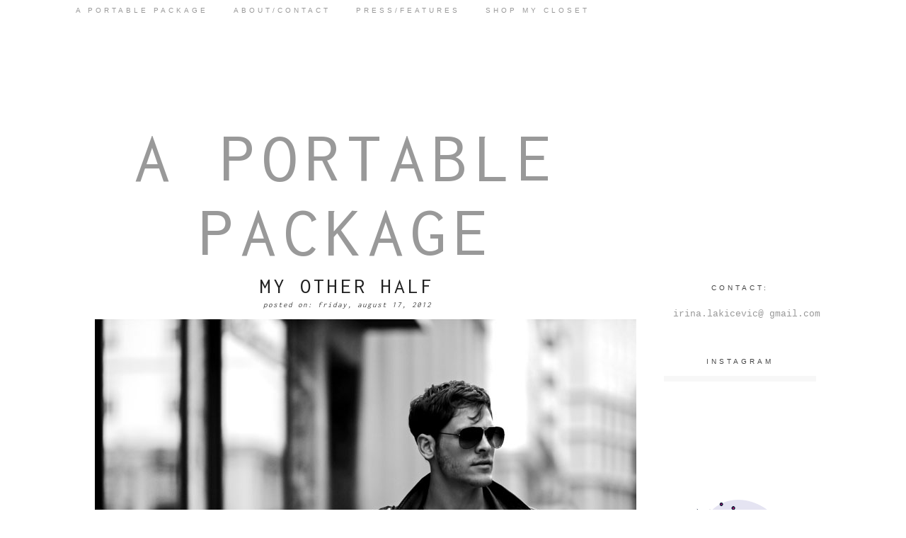

--- FILE ---
content_type: text/html; charset=UTF-8
request_url: http://aportablepackage.blogspot.com/2012/08/my-other-half.html
body_size: 15380
content:
<!DOCTYPE html>
<html dir='ltr' xmlns='http://www.w3.org/1999/xhtml' xmlns:b='http://www.google.com/2005/gml/b' xmlns:data='http://www.google.com/2005/gml/data' xmlns:expr='http://www.google.com/2005/gml/expr' xmlns:fb='https://www.facebook.com/2008/fbml'>
<head>
<link href='https://www.blogger.com/static/v1/widgets/2944754296-widget_css_bundle.css' rel='stylesheet' type='text/css'/>
<meta content='text/html; charset=UTF-8' http-equiv='Content-Type'/>
<meta content='blogger' name='generator'/>
<link href='http://aportablepackage.blogspot.com/favicon.ico' rel='icon' type='image/x-icon'/>
<link href='http://aportablepackage.blogspot.com/2012/08/my-other-half.html' rel='canonical'/>
<link rel="alternate" type="application/atom+xml" title="A PORTABLE PACKAGE - Atom" href="http://aportablepackage.blogspot.com/feeds/posts/default" />
<link rel="alternate" type="application/rss+xml" title="A PORTABLE PACKAGE - RSS" href="http://aportablepackage.blogspot.com/feeds/posts/default?alt=rss" />
<link rel="service.post" type="application/atom+xml" title="A PORTABLE PACKAGE - Atom" href="https://www.blogger.com/feeds/5295880820751307056/posts/default" />

<link rel="alternate" type="application/atom+xml" title="A PORTABLE PACKAGE - Atom" href="http://aportablepackage.blogspot.com/feeds/906940136792889618/comments/default" />
<!--Can't find substitution for tag [blog.ieCssRetrofitLinks]-->
<link href='https://blogger.googleusercontent.com/img/b/R29vZ2xl/AVvXsEhpxPKryVPjT28alT9zbwx12MNVKueZ_NDZHR0o-8AmYl0cA-VaIM9H48pPbk7QxDVQsvhcz6Yy5O8G3zTf7XyKQCDzSqvwEDkpiIv6-P3Lj7OVpNYlO9JnBbIM7wKr6meKLNSVYpdv6w8/s1600/IMG_9410.jpg' rel='image_src'/>
<meta content='http://aportablepackage.blogspot.com/2012/08/my-other-half.html' property='og:url'/>
<meta content='MY OTHER HALF' property='og:title'/>
<meta content='        Now, before I say anything regarding my post I have to say that my laptop is dead. Gone.Muerte.Mrtav.D.e.a.d.   It took me much rest...' property='og:description'/>
<meta content='https://blogger.googleusercontent.com/img/b/R29vZ2xl/AVvXsEhpxPKryVPjT28alT9zbwx12MNVKueZ_NDZHR0o-8AmYl0cA-VaIM9H48pPbk7QxDVQsvhcz6Yy5O8G3zTf7XyKQCDzSqvwEDkpiIv6-P3Lj7OVpNYlO9JnBbIM7wKr6meKLNSVYpdv6w8/w1200-h630-p-k-no-nu/IMG_9410.jpg' property='og:image'/>
<title>A PORTABLE PACKAGE: MY OTHER HALF</title>
<style type='text/css'>@font-face{font-family:'Inconsolata';font-style:normal;font-weight:400;font-stretch:100%;font-display:swap;src:url(//fonts.gstatic.com/s/inconsolata/v37/QldgNThLqRwH-OJ1UHjlKENVzkWGVkL3GZQmAwLYxYWI2qfdm7Lpp4U8WRL2l3WdycuJDETf.woff2)format('woff2');unicode-range:U+0102-0103,U+0110-0111,U+0128-0129,U+0168-0169,U+01A0-01A1,U+01AF-01B0,U+0300-0301,U+0303-0304,U+0308-0309,U+0323,U+0329,U+1EA0-1EF9,U+20AB;}@font-face{font-family:'Inconsolata';font-style:normal;font-weight:400;font-stretch:100%;font-display:swap;src:url(//fonts.gstatic.com/s/inconsolata/v37/QldgNThLqRwH-OJ1UHjlKENVzkWGVkL3GZQmAwLYxYWI2qfdm7Lpp4U8WRP2l3WdycuJDETf.woff2)format('woff2');unicode-range:U+0100-02BA,U+02BD-02C5,U+02C7-02CC,U+02CE-02D7,U+02DD-02FF,U+0304,U+0308,U+0329,U+1D00-1DBF,U+1E00-1E9F,U+1EF2-1EFF,U+2020,U+20A0-20AB,U+20AD-20C0,U+2113,U+2C60-2C7F,U+A720-A7FF;}@font-face{font-family:'Inconsolata';font-style:normal;font-weight:400;font-stretch:100%;font-display:swap;src:url(//fonts.gstatic.com/s/inconsolata/v37/QldgNThLqRwH-OJ1UHjlKENVzkWGVkL3GZQmAwLYxYWI2qfdm7Lpp4U8WR32l3WdycuJDA.woff2)format('woff2');unicode-range:U+0000-00FF,U+0131,U+0152-0153,U+02BB-02BC,U+02C6,U+02DA,U+02DC,U+0304,U+0308,U+0329,U+2000-206F,U+20AC,U+2122,U+2191,U+2193,U+2212,U+2215,U+FEFF,U+FFFD;}</style>
<style id='page-skin-1' type='text/css'><!--
/*
-----------------------------------------------
Blogger Template Style
Designer: Ana Degenaar
URL:      www.blogmilkshop.com
----------------------------------------------- */
#Navbar1 {
margin: 0;
padding: 0;
visibility: hide;
display: none ;
}
/* Variable definitions
====================
<Variable name="textcolor" description="Text Color"
type="color" default="#333">
<Variable name="quotecolor" description="Quote Color"
type="color" default="#333">
<Variable name="bordercolor" description="Border Color"
type="color" default="#333">
<Variable name="linkcolor" description="Link Color"
type="color" default="#58a">
<Variable name="visitedlinkcolor" description="Visited Link Color"
type="color" default="#58a">
<Variable name="blogtitlecolor" description="Blog Title Color"
type="color" default="#666">
<Variable name="posttitlecolor" description="Post Title Color"
type="color" default="#c60">
<Variable name="datetitlecolor" description="Date Title Color"
type="color" default="#c60">
<Variable name="sidebartitlecolor" description="Sidebar Title Color"
type="color" default="#999">
<Variable name="sidebartextcolor" description="Sidebar Text Color"
type="color" default="#666">
<Variable name="postfootercolor" description="Footer Text Color"
type="color" default="#666">
<Variable name="bodyfont" description="Text Font"
type="font" default="normal normal 90% 'Lucida Sans Unicode', 'Lucida Grande', Tahoma, sans-serif;">
<Variable name="quotefont" description="Quote Font"
type="font" default="normal normal 90% 'Lucida Sans Unicode', 'Lucida Grande', Tahoma, sans-serif;">
<Variable name="blogtitlefont" description="Blog Title Font"
type="font"
default="normal normal 78% 'Trebuchet MS',Trebuchet,Arial,Verdana,Sans-serif">
<Variable name="datetitlefont" description="Date Title Font"
type="font"
default="normal normal 200% Georgia, Serif">
<Variable name="posttitlefont" description="Post Title Font"
type="font"
default="normal normal 200% Georgia, Serif">
<Variable name="sidebartitlefont" description="Sidebar Title Font"
type="font"
default="normal normal 200% Georgia, Serif">
<Variable name="postfooterfont" description="Post Footer Font"
type="font"
default="normal normal 78% 'Trebuchet MS', Trebuchet, Arial, Verdana, Sans-serif">
<Variable name="startSide" description="Start side in blog language"
type="automatic" default="left">
<Variable name="endSide" description="End side in blog language"
type="automatic" default="right">
<Variable name="linkbarTextColor" description="Linkbar Text Color"
type="color" default="#ffffff">
<Variable name="linkbarborderColor" description="Linkbar Border Color"
type="color" default="#ffffff">
<Variable name="linkbarHoverTextColor" description="Linkbar Hover Text Color"
type="color" default="#9D1961">
<Variable name="linkbarTextFont" description="Linkbar Text Font"
type="font"
default="normal normal 77% Verdana, sans-serif"
>
*/
/* Use this with templates/template-bwocol.html */
body {
background: #fff;
color:#000000;
margin:0;
font: normal normal 13px 'Courier New', Courier, FreeMono, monospace;
text-align: center;
}
a:link {
color: #999999;
text-decoration:none;
}
a:visited {
color: #aeaea9;
}
.rsidebar a:link {
color: #999999;
text-decoration:none;
}
.rsidebar a:visited {
color: #aeaea9;
text-decoration:none;
}
a:hover {
color:#ccc;
}
a img {
border-width:0;
}
/* Header
-----------------------------------------------(c) theme by blogmilk
*/
#header-wrapper {
width: 100%;
height: 250px;
text-transform: uppercase;
font: normal normal 100px Inconsolata;
color: #313131;
text-align: center;
}
#header-inner {
background-position: center;
margin-left: auto;
margin-right: auto;
}
#header h1 {
color: #313131;
font: normal normal 100px Inconsolata;
text-decoration:none;
text-transform: uppercase;
margin-top: 0px;
letter-spacing: 10px;
padding-top: 40px;
}
#header a:hover {
color:#666666;
}
#header .description {
margin:0 5px 5px;
padding:0 20px 15px;
max-width:995px;
text-transform:uppercase;
letter-spacing:.2em;
line-height: 1.0em;
font-size: 0px;
}
#header a img {
margin: 0px 0px 0px 0px;
padding: 0px 0px 0px 0px;
border: 0;
}
/* -----   LINKBAR   -----(c) theme by blogmilk*/
#linkbar-wrapper {
margin: 0px 0px 0px 0px;
padding: 5px 0px 0px 0px;
width: 1090px;
position: fixed;
border-bottom: solid 4px #ffffff;
background: #ffffff;
}
#linkbar .widget {
margin: 0px 0px 0px 0px;
padding: 0px 0px 0px 0px;
text-align: left;
height: 25px;
}
#linkbar ul {
margin: 0px 0px 0px 0px;
padding: 0px 0px 0px 0px;
list-style-type:none;
}
#linkbar li {
display: inline;
margin: 0px 0px 0px 0px;
padding: 0px 0px 0px 0px;
font: normal normal 10px Arial, Tahoma, Helvetica, FreeSans, sans-serif;
color: #999999;
}
#linkbar h2 {
margin: 0px 0px 0px 0px;
padding: 0px 0px 0px 0px;
display: none;
visibility: hidden;
font: normal normal 10px Arial, Tahoma, Helvetica, FreeSans, sans-serif;
color: #999999;
}
#linkbar a {
clear: both;
margin: 0px 0px 0px 0px;
padding: 6px 20px 6px 12px;
width:100%;
text-decoration:none;
font: normal normal 10px Arial, Tahoma, Helvetica, FreeSans, sans-serif;
color: #999999;
text-transform: uppercase;
letter-spacing: 4px;
border-right: 1px dotted #ffffff;
}
#linkbar a:hover {
color: #ffffff;
background: $linkbarHoverBgColor;
}
/* Outer-Wrapper
-----------------------------------------------(c) theme by blogmilk */
#outer-wrapper {
width: 1090px;
margin:0 auto;
text-align:left;
font: normal normal 13px 'Courier New', Courier, FreeMono, monospace;
font-weight: normal;
line-height:20px;
color: #000000;
border-left: 1px solid #ffffff;
border-right: 1px solid #ffffff;
}
#main-wrapper {
margin-bottom: -18px;
width: 750px;
float: left;
padding-left: 20px;
padding-right: 34px;
margin-top: 30px;
border-right: 1px solid #ffffff;
background: #fff;
text-align: justify;
word-wrap: break-word; /* fix for long text breaking sidebar float in IE */
overflow: hidden;     /* fix for long non-text content breaking IE sidebar float */
}
#sidebar-wrapper {
text-transform: lowercase;
color: #999999;
width: 285px;
margin-top: 30px;
padding-bottom: 10px;
float: right;
text-align: center;
word-wrap: break-word; /* fix for long text breaking sidebar float in IE */
overflow: hidden;      /* fix for long non-text content breaking IE sidebar float */
}
/* Headings
-----------------------------------------------(c) theme by blogmilk */
h2 {
margin:1em 0 .75em;
font: normal normal 10px Arial, Tahoma, Helvetica, FreeSans, sans-serif;
line-height: 1.4em;
letter-spacing: 0.1em;
text-transform: uppercase;
color: #444444;
text-align: center;
letter-spacing: 4px;
padding-bottom: 5px;
}
/* Posts
-----------------------------------------------(c) theme by blogmilk
*/
h2.date-header {
color: #444444;
font: italic normal 11px Inconsolata;
font-weight: normal;
letter-spacing: 2px;
text-transform: lowercase;
text-align: center;
margin-top: -15px;
margin-bottom: 10px;
}
.post {
margin: 0em 0 1.5em;
padding: 0px 5px 5px 6px;
}
.post h3 {
margin:.25em 0 0;
font-weight: normal;
letter-spacing: 4px;
line-height:1.4em;
font: normal normal 30px Inconsolata;
color: #212121;
text-transform: uppercase;
margin-bottom: 20px;
text-align: center;
}
.post h3 a, .post h3 a:visited, .post h3 strong {
display:block;
text-decoration:none;
color: #212121;
font-weight: normal;
font: normal normal 30px Inconsolata;
text-transform: uppercase;
text-align: center;
}
.post h3 strong, .post h3 a:hover {
color:#eee;
}
.post-body {
margin:0 0 .75em;
line-height:1.6em;
color:#000000;
width: 750px;
text-align: center;
}
.post-footer {
font: normal normal 9px Arial, Tahoma, Helvetica, FreeSans, sans-serif;
text-transform: uppercase;
line-height:1.6em;
margin-bottom: 30px;
margin-top: 40px;
letter-spacing: 4px;
height: 40px;
display: block;
padding-top: 6px;
text-align: right;
color: #000000;
border-top: 1px solid #ffffff;
border-bottom: 1px solid #ffffff;
width: 750px;
}
.post-labels {
color: #000000;
text-align: left;
float: left;
}
.addthis_button {
float: right;
font: normal normal 9px Arial, Tahoma, Helvetica, FreeSans, sans-serif;
letter-spacing: 4px;
margin-top: -7px;
color: #fff;
}
.addthis_button a {
color: #ffffff;
}
.post-footer a {
color: #000000;
}
.comment-link {
text-align: left;
float: left;
padding-bottom: 5px;
}
.post-footer-line-1 {
font: normal normal 9px Arial, Tahoma, Helvetica, FreeSans, sans-serif;
}
.post img {
margin-bottom:6px;
}
.tr-caption-container img {
border: none;
padding: 0;
}
.post-body blockquote {
line-height: 1.8em;
margin-left: 5px;
margin-bottom: 20px;
padding-bottom: 10px;
color: #aeaea9;
font: normal normal 11px Georgia, Utopia, 'Palatino Linotype', Palatino, serif;
border-left: 1px dotted #aeaea9;
padding-left: 5px;
}
.post-body blockquote p {
line-height: 1.6em;
}
/* Comments
-----------------------------------------------(c) theme by blogmilk */
#comments h4 {
font-weight: normal;
line-height: 1.4em;
text-transform:lowercase;
color: #999999;
}
#comments-block {
margin:1em 0 1.5em;
line-height:1.6em;
font-transform: lowercase;
}
#comments-block .comment-author {
margin:.5em 0;
font-transform: lowercase;
}
#comments-block .comment-body {
margin:.25em 0 0;
font-transform: lowercase;
}
#comments-block .comment-footer {
margin:-.25em 0 2em;
line-height: 1.4em;
text-transform:uppercase;
letter-spacing:.1em;
font-size: 10px;
border-bottom: 1px #ccc dotted;
}
#comments-block .comment-body p {
margin:0 0 .75em;
}
.deleted-comment {
font-style:italic;
color:gray;
}
#blog-pager-newer-link {
float: right;
font: normal normal 9px Arial, Tahoma, Helvetica, FreeSans, sans-serif;
letter-spacing: 4px;
margin-left: 0px;
}
#blog-pager-older-link {
float: right;
font: normal normal 9px Arial, Tahoma, Helvetica, FreeSans, sans-serif;
letter-spacing: 4px;
color: #333333;
margin-right: 0px;
}
#blog-pager {
text-align: center;
padding-top: 30px;
color: #333333;
}
#blog-pager a {
text-align: center;
padding-top: 30px;
color: #333333;
}
.feed-links {
clear: both;
line-height: 2.5em;
}
/* Sidebar Content
-----------------------------------------------(c) theme by blogmilk */
.sidebar {
line-height:1.6em;
}
.rsidebar ul li {
list-style: none;
margin-left: -20px;
line-height:1.8em;
text-align: center;
}
.rsidebar .widget {
margin: 0px 0px 0px 0px;
padding-left: 5px;
padding-top: 10px;
padding-bottom: 15px;
border-bottom: 1px solid #ffffff;
width: 280px;
}
.main .widget {
margin:0 0 1.5em;
padding:0 0 1.5em;
}
.main .Blog {
border-bottom-width: 0;
}
/* Profile
-----------------------------------------------(c) theme by blogmilk */
.profile-img {
display: block;
float: center;
margin-left: 75px;
margin-right: 40px;
height: 120px;
width: 120px;
-webkit-border-radius: 50em;
-moz-border-radius: 50em;
border-radius: 50em;
}
.profile-data {
margin:0;
text-transform:uppercase;
letter-spacing:.1em;
font: normal normal 78% 'Trebuchet MS', Trebuchet, Arial, Verdana, Sans-serif;
color: #999999;
font-weight: bold;
line-height: 1.6em;
align: center;
}
.profile-datablock {
margin:.5em 0 .5em;
text-align: center;
}
.profile-textblock {
margin: 0.5em 0;
line-height: 1.6em;
}
.profile-link {
font: normal normal 78% 'Trebuchet MS', Trebuchet, Arial, Verdana, Sans-serif;
text-transform: uppercase;
letter-spacing: .1em;
text-align: center;
}
.profile-name-link {
background-image:none !important;
padding-left:0px;
}
#credits {
padding: 0px 0px 0px 0px;
width: 100%;
text-align: center;
display: block;
height: 30px;
float: left;
text-transform: uppercase;
letter-spacing: 2px;
font: normal 8px Arial, Helvetica,sans-serif;
}

--></style>
<link href='https://www.blogger.com/dyn-css/authorization.css?targetBlogID=5295880820751307056&amp;zx=f68f4203-e455-439f-ae11-7def72f05754' media='none' onload='if(media!=&#39;all&#39;)media=&#39;all&#39;' rel='stylesheet'/><noscript><link href='https://www.blogger.com/dyn-css/authorization.css?targetBlogID=5295880820751307056&amp;zx=f68f4203-e455-439f-ae11-7def72f05754' rel='stylesheet'/></noscript>
<meta name='google-adsense-platform-account' content='ca-host-pub-1556223355139109'/>
<meta name='google-adsense-platform-domain' content='blogspot.com'/>

<!-- data-ad-client=ca-pub-2276112724785876 -->

</head>
<body>
<div id='outer-wrapper'><div id='wrap2'>
<div id='linkbar-wrapper'>
<div class='linkbar section' id='linkbar'><div class='widget PageList' data-version='1' id='PageList1'>
<h2>Pages</h2>
<div class='widget-content'>
<ul>
<li>
<a href='http://aportablepackage.blogspot.com/'>A PORTABLE PACKAGE</a>
</li>
<li>
<a href='http://aportablepackage.blogspot.com/p/about.html'>ABOUT/CONTACT</a>
</li>
<li>
<a href='http://aportablepackage.blogspot.com/p/pressfeatures.html'>PRESS/FEATURES</a>
</li>
<li>
<a href='http://aportablepackage.blogspot.com/p/shop-my-closet_10.html'>SHOP MY CLOSET</a>
</li>
</ul>
<div class='clear'></div>
</div>
</div>
</div>
</div>
<div id='content-wrapper'>
<div id='crosscol-wrapper' style='text-align:center'>
<div class='crosscol section' id='crosscol'><div class='widget Text' data-version='1' id='Text4'>
<div class='widget-content'>
<span style="color:#ffffff;">[base64]</span>
</div>
<div class='clear'></div>
</div></div>
</div>
<div id='sidebar-wrapper'>
<div class='rsidebar section' id='rsidebar'><div class='widget Text' data-version='1' id='Text5'>
<div class='widget-content'>
<span style="color:#ffffff;">a</span><br/>
</div>
<div class='clear'></div>
</div><div class='widget Text' data-version='1' id='Text3'>
<div class='widget-content'>
<span style="color:#ffffff;">a</span><br/>
</div>
<div class='clear'></div>
</div><div class='widget Text' data-version='1' id='Text2'>
<div class='widget-content'>
<span style="color:#ffffff;">a</span><br/>
</div>
<div class='clear'></div>
</div><div class='widget Text' data-version='1' id='Text1'>
<div class='widget-content'>
<span style="color:#ffffff;">a<br/></span><br/>
</div>
<div class='clear'></div>
</div><div class='widget HTML' data-version='1' id='HTML2'>
<div class='widget-content'>
<span style="color:#ffffff;">a</span>
</div>
<div class='clear'></div>
</div><div class='widget LinkList' data-version='1' id='LinkList3'>
<h2>CONTACT:</h2>
<div class='widget-content'>
<ul>
<li><a href='http://irina.lakicevic@gmail.com/'>IRINA.LAKICEVIC@ GMAIL.COM</a></li>
</ul>
<div class='clear'></div>
</div>
</div><div class='widget HTML' data-version='1' id='HTML7'>
<h2 class='title'>INSTAGRAM</h2>
<div class='widget-content'>
<!-- www.intagme.com -->
<iframe src="http://www.intagme.com/in/?u=cG9ydGFibGVwYWNrYWdlfHNsfDIwMHwyfDN8fHllc3w1fHVuZGVmaW5lZA==" allowtransparency="true" frameborder="0" scrolling="no" style="border:none; overflow:hidden; width:215px; height: 215px" ></iframe>
</div>
<div class='clear'></div>
</div><div class='widget HTML' data-version='1' id='HTML3'>
<div class='widget-content'>
<a title="Follow A PORTABLE PACKAGE on Bloglovin" href="http://www.bloglovin.com/en/blog/2774489"><img alt="Follow on Bloglovin" src="http://www.bloglovin.com/widget/bilder/en/widget.gif?id=2774489" border="0" /></a>
</div>
<div class='clear'></div>
</div><div class='widget BlogArchive' data-version='1' id='BlogArchive1'>
<h2>Archive</h2>
<div class='widget-content'>
<div id='ArchiveList'>
<div id='BlogArchive1_ArchiveList'>
<ul class='flat'>
<li class='archivedate'>
<a href='http://aportablepackage.blogspot.com/2014/03/'>March</a> (8)
      </li>
<li class='archivedate'>
<a href='http://aportablepackage.blogspot.com/2014/02/'>February</a> (22)
      </li>
<li class='archivedate'>
<a href='http://aportablepackage.blogspot.com/2014/01/'>January</a> (26)
      </li>
<li class='archivedate'>
<a href='http://aportablepackage.blogspot.com/2013/12/'>December</a> (23)
      </li>
<li class='archivedate'>
<a href='http://aportablepackage.blogspot.com/2013/11/'>November</a> (26)
      </li>
<li class='archivedate'>
<a href='http://aportablepackage.blogspot.com/2013/10/'>October</a> (23)
      </li>
<li class='archivedate'>
<a href='http://aportablepackage.blogspot.com/2013/09/'>September</a> (26)
      </li>
<li class='archivedate'>
<a href='http://aportablepackage.blogspot.com/2013/08/'>August</a> (26)
      </li>
<li class='archivedate'>
<a href='http://aportablepackage.blogspot.com/2013/07/'>July</a> (26)
      </li>
<li class='archivedate'>
<a href='http://aportablepackage.blogspot.com/2013/06/'>June</a> (33)
      </li>
<li class='archivedate'>
<a href='http://aportablepackage.blogspot.com/2013/05/'>May</a> (35)
      </li>
<li class='archivedate'>
<a href='http://aportablepackage.blogspot.com/2013/04/'>April</a> (33)
      </li>
<li class='archivedate'>
<a href='http://aportablepackage.blogspot.com/2013/03/'>March</a> (34)
      </li>
<li class='archivedate'>
<a href='http://aportablepackage.blogspot.com/2013/02/'>February</a> (28)
      </li>
<li class='archivedate'>
<a href='http://aportablepackage.blogspot.com/2013/01/'>January</a> (33)
      </li>
<li class='archivedate'>
<a href='http://aportablepackage.blogspot.com/2012/12/'>December</a> (31)
      </li>
<li class='archivedate'>
<a href='http://aportablepackage.blogspot.com/2012/11/'>November</a> (33)
      </li>
<li class='archivedate'>
<a href='http://aportablepackage.blogspot.com/2012/10/'>October</a> (35)
      </li>
<li class='archivedate'>
<a href='http://aportablepackage.blogspot.com/2012/09/'>September</a> (42)
      </li>
<li class='archivedate'>
<a href='http://aportablepackage.blogspot.com/2012/08/'>August</a> (41)
      </li>
<li class='archivedate'>
<a href='http://aportablepackage.blogspot.com/2012/07/'>July</a> (24)
      </li>
<li class='archivedate'>
<a href='http://aportablepackage.blogspot.com/2012/06/'>June</a> (7)
      </li>
<li class='archivedate'>
<a href='http://aportablepackage.blogspot.com/2012/05/'>May</a> (6)
      </li>
<li class='archivedate'>
<a href='http://aportablepackage.blogspot.com/2012/04/'>April</a> (3)
      </li>
<li class='archivedate'>
<a href='http://aportablepackage.blogspot.com/2012/03/'>March</a> (1)
      </li>
</ul>
</div>
</div>
<div class='clear'></div>
</div>
</div><div class='widget Navbar' data-version='1' id='Navbar1'><script type="text/javascript">
    function setAttributeOnload(object, attribute, val) {
      if(window.addEventListener) {
        window.addEventListener('load',
          function(){ object[attribute] = val; }, false);
      } else {
        window.attachEvent('onload', function(){ object[attribute] = val; });
      }
    }
  </script>
<div id="navbar-iframe-container"></div>
<script type="text/javascript" src="https://apis.google.com/js/platform.js"></script>
<script type="text/javascript">
      gapi.load("gapi.iframes:gapi.iframes.style.bubble", function() {
        if (gapi.iframes && gapi.iframes.getContext) {
          gapi.iframes.getContext().openChild({
              url: 'https://www.blogger.com/navbar/5295880820751307056?po\x3d906940136792889618\x26origin\x3dhttp://aportablepackage.blogspot.com',
              where: document.getElementById("navbar-iframe-container"),
              id: "navbar-iframe"
          });
        }
      });
    </script><script type="text/javascript">
(function() {
var script = document.createElement('script');
script.type = 'text/javascript';
script.src = '//pagead2.googlesyndication.com/pagead/js/google_top_exp.js';
var head = document.getElementsByTagName('head')[0];
if (head) {
head.appendChild(script);
}})();
</script>
</div><div class='widget HTML' data-version='1' id='HTML1'>
<div class='widget-content'>
<a href="http://click.linksynergy.com/fs-bin/click?id=lTT/B527Uy4&offerid=230863.22&subid=0&type=4"><img border="0" alt="Alexander Wang" src="http://ad.linksynergy.com/fs-bin/show?id=lTT/B527Uy4&amp;bids=230863.22&amp;subid=0&amp;type=4&amp;gridnum=13" /></a>
</div>
<div class='clear'></div>
</div><div class='widget HTML' data-version='1' id='HTML10'>
<div class='widget-content'>
<a href="http://click.linksynergy.com/fs-bin/click?id=lTT/B527Uy4&offerid=263258.106&subid=0&type=4"><img border="0" alt="modaoperandi.com" src="http://ad.linksynergy.com/fs-bin/show?id=lTT/B527Uy4&amp;bids=263258.106&amp;subid=0&amp;type=4&amp;gridnum=13" /></a>
</div>
<div class='clear'></div>
</div><div class='widget HTML' data-version='1' id='HTML11'>
<div class='widget-content'>
<a target='new' href="http://click.linksynergy.com/fs-bin/click?id=lTT/B527Uy4&offerid=251843.26&type=4&subid=0"><img alt="womenswear &amp; menswear designers including 3.1 Philip Lim, Marc by Marc Jacobs, Carven and Burberry Brit" border="0" src="http://cdn11.my-wardrobe.com/images/affiliate/zanox/us/ww/300x250.jpg" /></a><img border="0" width="1" height="1" src="http://ad.linksynergy.com/fs-bin/show?id=lTT/B527Uy4&amp;bids=251843.26&amp;type=4&amp;subid=0" />
</div>
<div class='clear'></div>
</div><div class='widget AdSense' data-version='1' id='AdSense1'>
<div class='widget-content'>
<script type="text/javascript"><!--
google_ad_client="pub-2276112724785876";
google_ad_host="pub-1556223355139109";
google_ad_width=200;
google_ad_height=200;
google_ad_format="200x200_as";
google_ad_type="text_image";
google_ad_host_channel="0001+S0006+L0001";
google_color_border="FFFFFF";
google_color_bg="FFFFFF";
google_color_link="000000";
google_color_url="2288BB";
google_color_text="000000";
//--></script>
<script type="text/javascript"
  src="http://pagead2.googlesyndication.com/pagead/show_ads.js">
</script>
<div class='clear'></div>
</div>
</div><div class='widget Attribution' data-version='1' id='Attribution1'>
<div class='widget-content' style='text-align: center;'>
Copyright by Irina Lakicevic 2012. Powered by <a href='https://www.blogger.com' target='_blank'>Blogger</a>.
</div>
<div class='clear'></div>
</div></div>
</div>
<div id='main-wrapper'>
<div id='header-wrapper'>
<div class='header section' id='header'><div class='widget Header' data-version='1' id='Header1'>
<div id='header-inner'>
<div class='titlewrapper'>
<h1 class='title'>
<a href='http://aportablepackage.blogspot.com/'>
A PORTABLE PACKAGE
</a>
</h1>
</div>
<div class='descriptionwrapper'>
<p class='description'><span>
</span></p>
</div>
</div>
</div></div>
</div>
<div style='clear: both;'></div>
<div class='main section' id='main'><div class='widget Blog' data-version='1' id='Blog1'>
<div class='blog-posts hfeed'>
<!--Can't find substitution for tag [defaultAdStart]-->

        <div class="date-outer">
      

        <div class="date-posts">
      
<div class='post-outer'>
<div class='post hentry'>
<a name='906940136792889618'></a>
<h3 class='post-title entry-title'>
<a href='http://aportablepackage.blogspot.com/2012/08/my-other-half.html'>MY OTHER HALF</a>
</h3>
<script>var ultimaFecha = 'Friday, August 17, 2012';</script>
<h2 class='date-header'>posted on: Friday, August 17, 2012</h2>
<div class='post-header-line-1'></div>
<div class='post-body entry-content'>
<div class="separator" style="clear: both; text-align: center;">
<a href="https://blogger.googleusercontent.com/img/b/R29vZ2xl/AVvXsEhpxPKryVPjT28alT9zbwx12MNVKueZ_NDZHR0o-8AmYl0cA-VaIM9H48pPbk7QxDVQsvhcz6Yy5O8G3zTf7XyKQCDzSqvwEDkpiIv6-P3Lj7OVpNYlO9JnBbIM7wKr6meKLNSVYpdv6w8/s1600/IMG_9410.jpg" imageanchor="1" style="margin-left: 1em; margin-right: 1em;"><img border="0" src="https://blogger.googleusercontent.com/img/b/R29vZ2xl/AVvXsEhpxPKryVPjT28alT9zbwx12MNVKueZ_NDZHR0o-8AmYl0cA-VaIM9H48pPbk7QxDVQsvhcz6Yy5O8G3zTf7XyKQCDzSqvwEDkpiIv6-P3Lj7OVpNYlO9JnBbIM7wKr6meKLNSVYpdv6w8/s1600/IMG_9410.jpg" /></a></div>
<br />
<div class="separator" style="clear: both; text-align: center;">
</div>
<div class="separator" style="clear: both; text-align: center;">
<br /></div>
<div class="separator" style="clear: both; text-align: center;">
Now, before I say anything regarding my post I have to say that my laptop is dead. Gone.Muerte.Mrtav.D.e.a.d.</div>
<div class="separator" style="clear: both; text-align: center;">
It took me much restrain not to throw it from balcony from our 7 stores high buiding.&nbsp;</div>
<div class="separator" style="clear: both; text-align: center;">
Luckily, my brother borrowed me his for a couple of dayes and I was smart enough to save some postes uphead.(BIG thanks bro, I seriously owe you one!!)</div>
<div class="separator" style="clear: both; text-align: center;">
Wich brings me back to the photos. To say that I have a soft spot for guys in motorcycle jackets &nbsp;is a serious understatment. </div>
<div style="text-align: center;">
And I have to say that I love how it looks on my darling, unusally paired with loafers and beige (out of all colors in the world-beige).Actually when I come to think about it I thinks that a good leather jacket is a must in every guys closet - motorcycle or not, as it always adds a flattering component to the body (and the image). </div>
<div style="text-align: center;">
The trick is finding the right cut.</div>
<div class="separator" style="clear: both; text-align: center;">
<br /></div>
<div class="separator" style="clear: both; text-align: center;">
Love,</div>
<div class="separator" style="clear: both; text-align: center;">
Irina</div>
<div class="separator" style="clear: both; text-align: center;">
<br /></div>
<div class="separator" style="clear: both; text-align: center;">
Ch is wearing tee and jacket by Vailant, Ralph Lauren pants and Armani sunnies.</div>
<div class="separator" style="clear: both; text-align: center;">
<br /></div>
<br />
<div style='clear: both;'></div>
</div>
<div class='post-footer'>
<div class='post-footer-line post-footer-line-1'>
<span class='post-icons'>
<span class='item-control blog-admin pid-1225179384'>
<a href='https://www.blogger.com/post-edit.g?blogID=5295880820751307056&postID=906940136792889618&from=pencil' title='Edit Post'>
<img alt='' class='icon-action' height='18' src='https://resources.blogblog.com/img/icon18_edit_allbkg.gif' width='18'/>
</a>
</span>
</span>
</div>
<div class='post-footer-line post-footer-line-2'>
<span class='post-comment-link2'>
</span>
<div style='clear: both;'></div>
<span class='post-labels'>
</span>
</div>
<div class='post-footer-line post-footer-line-3'></div>
<div class='addthis_toolbox addthis_default_style '>
<a class='addthis_button' href='http://www.addthis.com/bookmark.php'>
<p>share this post</p></a>
</div>
<script src='http://s7.addthis.com/js/250/addthis_widget.js#pubid=ra-4f5e34fc6406810b' type='text/javascript'></script>
<div style='clear: both;'></div>
</div>
</div>
<style>
.comments {
  clear: both;
  margin-top: 10px;
  margin-bottom: 0px;
  line-height: 1.6em;
}
.comments .comments-content {
  font-size: 12px;
  margin-bottom: 16px;
}
.comments .comment .comment-actions a {
  padding-top: 5px;
  padding-right: 5px;
}
.comments .comment .comment-actions a:hover {
  text-decoration: underline;
}
.comments .comments-content .comment-thread ol {
  list-style-type: none;
  padding: 0;
  text-align: left;
}
.comments .comments-content .inline-thread {
  padding: 0.5em 1em;
}
.comments .comments-content .comment-thread {
  margin: 8px 0px;
}
.comments .comments-content .comment-thread:empty {
  display: none;
}
.comments .comments-content .comment-replies {
  margin-top: 1em;
  margin-left: 36px;
}
.comments .comments-content .comment {
  margin-bottom:16px;
  padding-bottom:8px;
}
.comments .comments-content .comment:first-child {
  padding-top:16px;
}
.comments .comments-content .comment:last-child {
  border-bottom:0;
  padding-bottom:0;
}
.comments .comments-content .comment-body {
  position:relative;
}
.comments .comments-content .user {
  font-style:normal;
  font-weight:bold;
}
.comments .comments-content .icon.blog-author {
  width: 18px;
  height: 18px;
  display: inline-block;
  margin: 0 0 -4px 6px;
}
.comments .comments-content .datetime {
  margin-left:6px;
}
.comments .comments-content .comment-header,
.comments .comments-content .comment-content {
  margin:0 0 8px;
}
.comments .comments-content .comment-content {
  text-align:justify;
}
.comments .comments-content .owner-actions {
  position:absolute;
  right:0;
  top:0;
}
.comments .comments-replybox {
  border: none;
  height: 250px;
  width: 100%;
}
.comments .comment-replybox-single {
  margin-top: 5px;
  margin-left: 48px;
}
.comments .comment-replybox-thread {
  margin-top: 5px;
}
.comments .comments-content .loadmore a {
  display: block;
  padding: 10px 16px;
  text-align: center;
}
.comments .thread-toggle {
  cursor: pointer;
  display: inline-block;
}
.comments .continue {
  cursor: pointer;
}
.comments .continue a {
  display: block;
  padding: 0.5em;
  font-weight: bold;
}
.comments .comments-content .loadmore {
  cursor: pointer;
  max-height: 3em;
  margin-top: 3em;
}
.comments .comments-content .loadmore.loaded {
  max-height: 0px;
  opacity: 0;
  overflow: hidden;
}
.comments .thread-chrome.thread-collapsed {
  display: none;
}
.comments .thread-toggle {
  display: inline-block;
}
.comments .thread-toggle .thread-arrow {
  display: inline-block;
  height: 6px;
  width: 7px;
  overflow: visible;
  margin: 0.3em;
  padding-right: 4px;
}
.comments .thread-expanded .thread-arrow {
  background: url("[data-uri]") no-repeat scroll 0 0 transparent;
}
.comments .thread-collapsed .thread-arrow {
  background: url("[data-uri]") no-repeat scroll 0 0 transparent;
}
.comments .avatar-image-container {
  float: left;
  width: 36px;
  max-height: 36px;
  overflow: hidden;
}
.comments .avatar-image-container img {
  width: 36px;
}
.comments .comment-block {
  margin-left: 48px;
  position: relative;
}

/* Responsive styles. */
@media screen and (max-device-width: 480px) {
  .comments .comments-content .comment-replies {
    margin-left: 0;
  }
}
  </style>
<div class='comments' id='comments'>
<a name='comments'></a>
<h4>
10
comments:
      
</h4>
<div class='comments-content'>
<script async='async' src='' type='text/javascript'></script>
<script type='text/javascript'>
    (function() {
      var items = null;
      var msgs = null;
      var config = {};

// <![CDATA[
      var cursor = null;
      if (items && items.length > 0) {
        cursor = parseInt(items[items.length - 1].timestamp) + 1;
      }

      var bodyFromEntry = function(entry) {
        if (entry.gd$extendedProperty) {
          for (var k in entry.gd$extendedProperty) {
            if (entry.gd$extendedProperty[k].name == 'blogger.contentRemoved') {
              return '<span class="deleted-comment">' + entry.content.$t + '</span>';
            }
          }
        }
        return entry.content.$t;
      }

      var parse = function(data) {
        cursor = null;
        var comments = [];
        if (data && data.feed && data.feed.entry) {
          for (var i = 0, entry; entry = data.feed.entry[i]; i++) {
            var comment = {};
            // comment ID, parsed out of the original id format
            var id = /blog-(\d+).post-(\d+)/.exec(entry.id.$t);
            comment.id = id ? id[2] : null;
            comment.body = bodyFromEntry(entry);
            comment.timestamp = Date.parse(entry.published.$t) + '';
            if (entry.author && entry.author.constructor === Array) {
              var auth = entry.author[0];
              if (auth) {
                comment.author = {
                  name: (auth.name ? auth.name.$t : undefined),
                  profileUrl: (auth.uri ? auth.uri.$t : undefined),
                  avatarUrl: (auth.gd$image ? auth.gd$image.src : undefined)
                };
              }
            }
            if (entry.link) {
              if (entry.link[2]) {
                comment.link = comment.permalink = entry.link[2].href;
              }
              if (entry.link[3]) {
                var pid = /.*comments\/default\/(\d+)\?.*/.exec(entry.link[3].href);
                if (pid && pid[1]) {
                  comment.parentId = pid[1];
                }
              }
            }
            comment.deleteclass = 'item-control blog-admin';
            if (entry.gd$extendedProperty) {
              for (var k in entry.gd$extendedProperty) {
                if (entry.gd$extendedProperty[k].name == 'blogger.itemClass') {
                  comment.deleteclass += ' ' + entry.gd$extendedProperty[k].value;
                }
              }
            }
            comments.push(comment);
          }
        }
        return comments;
      };

      var paginator = function(callback) {
        if (hasMore()) {
          var url = config.feed + '?alt=json&v=2&orderby=published&reverse=false&max-results=50';
          if (cursor) {
            url += '&published-min=' + new Date(cursor).toISOString();
          }
          window.bloggercomments = function(data) {
            var parsed = parse(data);
            cursor = parsed.length < 50 ? null
                : parseInt(parsed[parsed.length - 1].timestamp) + 1
            callback(parsed);
            window.bloggercomments = null;
          }
          url += '&callback=bloggercomments';
          var script = document.createElement('script');
          script.type = 'text/javascript';
          script.src = url;
          document.getElementsByTagName('head')[0].appendChild(script);
        }
      };
      var hasMore = function() {
        return !!cursor;
      };
      var getMeta = function(key, comment) {
        if ('iswriter' == key) {
          var matches = !!comment.author
              && comment.author.name == config.authorName
              && comment.author.profileUrl == config.authorUrl;
          return matches ? 'true' : '';
        } else if ('deletelink' == key) {
          return config.baseUri + '/delete-comment.g?blogID='
               + config.blogId + '&postID=' + comment.id;
        } else if ('deleteclass' == key) {
          return comment.deleteclass;
        }
        return '';
      };

      var replybox = null;
      var replyUrlParts = null;
      var replyParent = undefined;

      var onReply = function(commentId, domId) {
        if (replybox == null) {
          // lazily cache replybox, and adjust to suit this style:
          replybox = document.getElementById('comment-editor');
          if (replybox != null) {
            replybox.height = '250px';
            replybox.style.display = 'block';
            replyUrlParts = replybox.src.split('#');
          }
        }
        if (replybox && (commentId !== replyParent)) {
          document.getElementById(domId).insertBefore(replybox, null);
          replybox.src = replyUrlParts[0]
              + (commentId ? '&parentID=' + commentId : '')
              + '#' + replyUrlParts[1];
          replyParent = commentId;
        }
      };

      var hash = (window.location.hash || '#').substring(1);
      var startThread, targetComment;
      if (/^comment-form_/.test(hash)) {
        startThread = hash.substring('comment-form_'.length);
      } else if (/^c[0-9]+$/.test(hash)) {
        targetComment = hash.substring(1);
      }

      // Configure commenting API:
      var configJso = {
        'maxDepth': config.maxThreadDepth
      };
      var provider = {
        'id': config.postId,
        'data': items,
        'loadNext': paginator,
        'hasMore': hasMore,
        'getMeta': getMeta,
        'onReply': onReply,
        'rendered': true,
        'initComment': targetComment,
        'initReplyThread': startThread,
        'config': configJso,
        'messages': msgs
      };

      var render = function() {
        if (window.goog && window.goog.comments) {
          var holder = document.getElementById('comment-holder');
          window.goog.comments.render(holder, provider);
        }
      };

      // render now, or queue to render when library loads:
      if (window.goog && window.goog.comments) {
        render();
      } else {
        window.goog = window.goog || {};
        window.goog.comments = window.goog.comments || {};
        window.goog.comments.loadQueue = window.goog.comments.loadQueue || [];
        window.goog.comments.loadQueue.push(render);
      }
    })();
// ]]>
  </script>
<div id='comment-holder'>
<div class="comment-thread toplevel-thread"><ol id="top-ra"><li class="comment" id="c2469665532136235283"><div class="avatar-image-container"><img src="//blogger.googleusercontent.com/img/b/R29vZ2xl/AVvXsEiSQdvpnA3i8WMCTZfqGpETJ2kzBtef06zjxQB7aBaTEgKiKlRc6Wg2W7nTyjO_qmXpM-hsnSLYg20o-Tw4TIZmwIW_tLd7HtK2y1YZRz6P_BLGmlTl20L5VvDcmu01L3M/s45-c/2015-07-05_1436134597.jpg" alt=""/></div><div class="comment-block"><div class="comment-header"><cite class="user"><a href="https://www.blogger.com/profile/05226243830970581304" rel="nofollow">Annie Chang</a></cite><span class="icon user "></span><span class="datetime secondary-text"><a rel="nofollow" href="http://aportablepackage.blogspot.com/2012/08/my-other-half.html?showComment=1345226066796#c2469665532136235283">August 17, 2012 at 10:54&#8239;AM</a></span></div><p class="comment-content">simple chic!<br><br>Bises,<br>monkeyshines<br>http://monkeyshines-monkeyshines.blogspot.com/</p><span class="comment-actions secondary-text"><a class="comment-reply" target="_self" data-comment-id="2469665532136235283">Reply</a><span class="item-control blog-admin blog-admin pid-1908234839"><a target="_self" href="https://www.blogger.com/comment/delete/5295880820751307056/2469665532136235283">Delete</a></span></span></div><div class="comment-replies"><div id="c2469665532136235283-rt" class="comment-thread inline-thread hidden"><span class="thread-toggle thread-expanded"><span class="thread-arrow"></span><span class="thread-count"><a target="_self">Replies</a></span></span><ol id="c2469665532136235283-ra" class="thread-chrome thread-expanded"><div></div><div id="c2469665532136235283-continue" class="continue"><a class="comment-reply" target="_self" data-comment-id="2469665532136235283">Reply</a></div></ol></div></div><div class="comment-replybox-single" id="c2469665532136235283-ce"></div></li><li class="comment" id="c5309561958206351654"><div class="avatar-image-container"><img src="//2.bp.blogspot.com/-_IXmU23uk-0/UHV2c8u_aKI/AAAAAAAADTg/gfg2nDKLigs/s35/avatar%25252Btwitter.jpg" alt=""/></div><div class="comment-block"><div class="comment-header"><cite class="user"><a href="https://www.blogger.com/profile/15604610684111555725" rel="nofollow">Fransiska </a></cite><span class="icon user "></span><span class="datetime secondary-text"><a rel="nofollow" href="http://aportablepackage.blogspot.com/2012/08/my-other-half.html?showComment=1345228127951#c5309561958206351654">August 17, 2012 at 11:28&#8239;AM</a></span></div><p class="comment-content">He has a really great style too, you two made lovely and stylish couple, oh And I agree thatleather jacket is a piece that everyone needs, men or women xx</p><span class="comment-actions secondary-text"><a class="comment-reply" target="_self" data-comment-id="5309561958206351654">Reply</a><span class="item-control blog-admin blog-admin pid-1910175774"><a target="_self" href="https://www.blogger.com/comment/delete/5295880820751307056/5309561958206351654">Delete</a></span></span></div><div class="comment-replies"><div id="c5309561958206351654-rt" class="comment-thread inline-thread"><span class="thread-toggle thread-expanded"><span class="thread-arrow"></span><span class="thread-count"><a target="_self">Replies</a></span></span><ol id="c5309561958206351654-ra" class="thread-chrome thread-expanded"><div><li class="comment" id="c1761527250665546457"><div class="avatar-image-container"><img src="//www.blogger.com/img/blogger_logo_round_35.png" alt=""/></div><div class="comment-block"><div class="comment-header"><cite class="user"><a href="https://www.blogger.com/profile/16152862437655382412" rel="nofollow">Irina Lakicevic</a></cite><span class="icon user blog-author"></span><span class="datetime secondary-text"><a rel="nofollow" href="http://aportablepackage.blogspot.com/2012/08/my-other-half.html?showComment=1345460185113#c1761527250665546457">August 20, 2012 at 3:56&#8239;AM</a></span></div><p class="comment-content">Thanks! Yupp, the leather jacket is a must.</p><span class="comment-actions secondary-text"><span class="item-control blog-admin blog-admin pid-1225179384"><a target="_self" href="https://www.blogger.com/comment/delete/5295880820751307056/1761527250665546457">Delete</a></span></span></div><div class="comment-replies"><div id="c1761527250665546457-rt" class="comment-thread inline-thread hidden"><span class="thread-toggle thread-expanded"><span class="thread-arrow"></span><span class="thread-count"><a target="_self">Replies</a></span></span><ol id="c1761527250665546457-ra" class="thread-chrome thread-expanded"><div></div><div id="c1761527250665546457-continue" class="continue"><a class="comment-reply" target="_self" data-comment-id="1761527250665546457">Reply</a></div></ol></div></div><div class="comment-replybox-single" id="c1761527250665546457-ce"></div></li></div><div id="c5309561958206351654-continue" class="continue"><a class="comment-reply" target="_self" data-comment-id="5309561958206351654">Reply</a></div></ol></div></div><div class="comment-replybox-single" id="c5309561958206351654-ce"></div></li><li class="comment" id="c8206337442490165259"><div class="avatar-image-container"><img src="//2.bp.blogspot.com/-oUGTpRvRspA/T5Bj_EoL_cI/AAAAAAAAAXg/SOH0iMs1et0/s35/DSC02530.jpg" alt=""/></div><div class="comment-block"><div class="comment-header"><cite class="user"><a href="https://www.blogger.com/profile/03435187423979456694" rel="nofollow">KBAlife</a></cite><span class="icon user "></span><span class="datetime secondary-text"><a rel="nofollow" href="http://aportablepackage.blogspot.com/2012/08/my-other-half.html?showComment=1345235809930#c8206337442490165259">August 17, 2012 at 1:36&#8239;PM</a></span></div><p class="comment-content">I love it when a guy has a motorcycle jacket, it adds character, seems to be a rebel :D<br><br>xoxo</p><span class="comment-actions secondary-text"><a class="comment-reply" target="_self" data-comment-id="8206337442490165259">Reply</a><span class="item-control blog-admin blog-admin pid-1514629782"><a target="_self" href="https://www.blogger.com/comment/delete/5295880820751307056/8206337442490165259">Delete</a></span></span></div><div class="comment-replies"><div id="c8206337442490165259-rt" class="comment-thread inline-thread"><span class="thread-toggle thread-expanded"><span class="thread-arrow"></span><span class="thread-count"><a target="_self">Replies</a></span></span><ol id="c8206337442490165259-ra" class="thread-chrome thread-expanded"><div><li class="comment" id="c5575924104543767177"><div class="avatar-image-container"><img src="//www.blogger.com/img/blogger_logo_round_35.png" alt=""/></div><div class="comment-block"><div class="comment-header"><cite class="user"><a href="https://www.blogger.com/profile/16152862437655382412" rel="nofollow">Irina Lakicevic</a></cite><span class="icon user blog-author"></span><span class="datetime secondary-text"><a rel="nofollow" href="http://aportablepackage.blogspot.com/2012/08/my-other-half.html?showComment=1345460198866#c5575924104543767177">August 20, 2012 at 3:56&#8239;AM</a></span></div><p class="comment-content">And we girls do love it!</p><span class="comment-actions secondary-text"><span class="item-control blog-admin blog-admin pid-1225179384"><a target="_self" href="https://www.blogger.com/comment/delete/5295880820751307056/5575924104543767177">Delete</a></span></span></div><div class="comment-replies"><div id="c5575924104543767177-rt" class="comment-thread inline-thread hidden"><span class="thread-toggle thread-expanded"><span class="thread-arrow"></span><span class="thread-count"><a target="_self">Replies</a></span></span><ol id="c5575924104543767177-ra" class="thread-chrome thread-expanded"><div></div><div id="c5575924104543767177-continue" class="continue"><a class="comment-reply" target="_self" data-comment-id="5575924104543767177">Reply</a></div></ol></div></div><div class="comment-replybox-single" id="c5575924104543767177-ce"></div></li></div><div id="c8206337442490165259-continue" class="continue"><a class="comment-reply" target="_self" data-comment-id="8206337442490165259">Reply</a></div></ol></div></div><div class="comment-replybox-single" id="c8206337442490165259-ce"></div></li><li class="comment" id="c8269134223301280161"><div class="avatar-image-container"><img src="//www.blogger.com/img/blogger_logo_round_35.png" alt=""/></div><div class="comment-block"><div class="comment-header"><cite class="user"><a href="https://www.blogger.com/profile/05200828924912258282" rel="nofollow">Unknown</a></cite><span class="icon user "></span><span class="datetime secondary-text"><a rel="nofollow" href="http://aportablepackage.blogspot.com/2012/08/my-other-half.html?showComment=1345238901791#c8269134223301280161">August 17, 2012 at 2:28&#8239;PM</a></span></div><p class="comment-content">Amazing jacket &amp; photo!<br><br>xx,<br>Jinna<br><br>http://greaseandglamour.com/</p><span class="comment-actions secondary-text"><a class="comment-reply" target="_self" data-comment-id="8269134223301280161">Reply</a><span class="item-control blog-admin blog-admin pid-1319532591"><a target="_self" href="https://www.blogger.com/comment/delete/5295880820751307056/8269134223301280161">Delete</a></span></span></div><div class="comment-replies"><div id="c8269134223301280161-rt" class="comment-thread inline-thread"><span class="thread-toggle thread-expanded"><span class="thread-arrow"></span><span class="thread-count"><a target="_self">Replies</a></span></span><ol id="c8269134223301280161-ra" class="thread-chrome thread-expanded"><div><li class="comment" id="c5979234563714795275"><div class="avatar-image-container"><img src="//www.blogger.com/img/blogger_logo_round_35.png" alt=""/></div><div class="comment-block"><div class="comment-header"><cite class="user"><a href="https://www.blogger.com/profile/16152862437655382412" rel="nofollow">Irina Lakicevic</a></cite><span class="icon user blog-author"></span><span class="datetime secondary-text"><a rel="nofollow" href="http://aportablepackage.blogspot.com/2012/08/my-other-half.html?showComment=1345460208895#c5979234563714795275">August 20, 2012 at 3:56&#8239;AM</a></span></div><p class="comment-content">Thanks!</p><span class="comment-actions secondary-text"><span class="item-control blog-admin blog-admin pid-1225179384"><a target="_self" href="https://www.blogger.com/comment/delete/5295880820751307056/5979234563714795275">Delete</a></span></span></div><div class="comment-replies"><div id="c5979234563714795275-rt" class="comment-thread inline-thread hidden"><span class="thread-toggle thread-expanded"><span class="thread-arrow"></span><span class="thread-count"><a target="_self">Replies</a></span></span><ol id="c5979234563714795275-ra" class="thread-chrome thread-expanded"><div></div><div id="c5979234563714795275-continue" class="continue"><a class="comment-reply" target="_self" data-comment-id="5979234563714795275">Reply</a></div></ol></div></div><div class="comment-replybox-single" id="c5979234563714795275-ce"></div></li></div><div id="c8269134223301280161-continue" class="continue"><a class="comment-reply" target="_self" data-comment-id="8269134223301280161">Reply</a></div></ol></div></div><div class="comment-replybox-single" id="c8269134223301280161-ce"></div></li><li class="comment" id="c3205945169903931066"><div class="avatar-image-container"><img src="//blogger.googleusercontent.com/img/b/R29vZ2xl/AVvXsEiaYIZZBfCS8cMf88GobasrBV2Ef96GxCsOAbMg3bqbuIdsmdLfzrWyPbyQwsSKtSdE7cfKVvky-RvB4MMyQoZcVMP_-tf8dBsDMLn_yfW57XHohEIVLxdg7tUD1_jFMA/s45-c/profile.jpg" alt=""/></div><div class="comment-block"><div class="comment-header"><cite class="user"><a href="https://www.blogger.com/profile/05709497277293395814" rel="nofollow">thankfifi</a></cite><span class="icon user "></span><span class="datetime secondary-text"><a rel="nofollow" href="http://aportablepackage.blogspot.com/2012/08/my-other-half.html?showComment=1345284965532#c3205945169903931066">August 18, 2012 at 3:16&#8239;AM</a></span></div><p class="comment-content">wow - you&#39;re man is hot!  love his jacket :)  my husband used to have a motorcycle and the jackets but one seemed to disappear with the other...  time for him to get another I think!<br><br>&#9829; ThankFifi</p><span class="comment-actions secondary-text"><a class="comment-reply" target="_self" data-comment-id="3205945169903931066">Reply</a><span class="item-control blog-admin blog-admin pid-75520948"><a target="_self" href="https://www.blogger.com/comment/delete/5295880820751307056/3205945169903931066">Delete</a></span></span></div><div class="comment-replies"><div id="c3205945169903931066-rt" class="comment-thread inline-thread"><span class="thread-toggle thread-expanded"><span class="thread-arrow"></span><span class="thread-count"><a target="_self">Replies</a></span></span><ol id="c3205945169903931066-ra" class="thread-chrome thread-expanded"><div><li class="comment" id="c5533410394272215206"><div class="avatar-image-container"><img src="//www.blogger.com/img/blogger_logo_round_35.png" alt=""/></div><div class="comment-block"><div class="comment-header"><cite class="user"><a href="https://www.blogger.com/profile/16152862437655382412" rel="nofollow">Irina Lakicevic</a></cite><span class="icon user blog-author"></span><span class="datetime secondary-text"><a rel="nofollow" href="http://aportablepackage.blogspot.com/2012/08/my-other-half.html?showComment=1345460251441#c5533410394272215206">August 20, 2012 at 3:57&#8239;AM</a></span></div><p class="comment-content">Hihi, thanks girl!<br>Oh yes nothing is sexier than a guy in leather jacket!</p><span class="comment-actions secondary-text"><span class="item-control blog-admin blog-admin pid-1225179384"><a target="_self" href="https://www.blogger.com/comment/delete/5295880820751307056/5533410394272215206">Delete</a></span></span></div><div class="comment-replies"><div id="c5533410394272215206-rt" class="comment-thread inline-thread hidden"><span class="thread-toggle thread-expanded"><span class="thread-arrow"></span><span class="thread-count"><a target="_self">Replies</a></span></span><ol id="c5533410394272215206-ra" class="thread-chrome thread-expanded"><div></div><div id="c5533410394272215206-continue" class="continue"><a class="comment-reply" target="_self" data-comment-id="5533410394272215206">Reply</a></div></ol></div></div><div class="comment-replybox-single" id="c5533410394272215206-ce"></div></li></div><div id="c3205945169903931066-continue" class="continue"><a class="comment-reply" target="_self" data-comment-id="3205945169903931066">Reply</a></div></ol></div></div><div class="comment-replybox-single" id="c3205945169903931066-ce"></div></li><li class="comment" id="c2735547774303984461"><div class="avatar-image-container"><img src="//blogger.googleusercontent.com/img/b/R29vZ2xl/AVvXsEi0LWVmXSzanUcvOj2GSZp0Pib4klmKzhpN-rWA5BetmcLp46eKi-qW6cGgnjGaAxirD9UGjy7_AJFEHI_OvQr6ZaeyofEw6yUKa-d3ZUe5tRx5RVnmwI3iyoGF0sf5hQ/s45-c/ICON.jpg" alt=""/></div><div class="comment-block"><div class="comment-header"><cite class="user"><a href="https://www.blogger.com/profile/09454897356469082750" rel="nofollow">No chic, Sherlock!</a></cite><span class="icon user "></span><span class="datetime secondary-text"><a rel="nofollow" href="http://aportablepackage.blogspot.com/2012/08/my-other-half.html?showComment=1357900113850#c2735547774303984461">January 11, 2013 at 2:28&#8239;AM</a></span></div><p class="comment-content">&quot;Mrtav&quot;? You speak Croatian/Serbian? Your last name suggested that your origin may be somewhere from balcans, but, then again, maybe it was an very distant relative. Anyhow, I am from Croatia and just wanted to say how amazing an thrilling is to see a girl form here dreaming big :) you are stunning and have the most amazing style... coveting every single piece you showed.<br><br>Regards,<br>Ines</p><span class="comment-actions secondary-text"><a class="comment-reply" target="_self" data-comment-id="2735547774303984461">Reply</a><span class="item-control blog-admin blog-admin pid-5184333"><a target="_self" href="https://www.blogger.com/comment/delete/5295880820751307056/2735547774303984461">Delete</a></span></span></div><div class="comment-replies"><div id="c2735547774303984461-rt" class="comment-thread inline-thread hidden"><span class="thread-toggle thread-expanded"><span class="thread-arrow"></span><span class="thread-count"><a target="_self">Replies</a></span></span><ol id="c2735547774303984461-ra" class="thread-chrome thread-expanded"><div></div><div id="c2735547774303984461-continue" class="continue"><a class="comment-reply" target="_self" data-comment-id="2735547774303984461">Reply</a></div></ol></div></div><div class="comment-replybox-single" id="c2735547774303984461-ce"></div></li></ol><div id="top-continue" class="continue"><a class="comment-reply" target="_self">Add comment</a></div><div class="comment-replybox-thread" id="top-ce"></div><div class="loadmore hidden" data-post-id="906940136792889618"><a target="_self">Load more...</a></div></div>
</div>
</div>
<p class='comment-footer'>
<div class='comment-form'>
<a name='comment-form'></a>
<p>
</p>
<a href='https://www.blogger.com/comment/frame/5295880820751307056?po=906940136792889618&hl=en&saa=85391&origin=http://aportablepackage.blogspot.com' id='comment-editor-src'></a>
<iframe allowtransparency='true' class='blogger-iframe-colorize blogger-comment-from-post' frameborder='0' height='410px' id='comment-editor' name='comment-editor' src='' width='100%'></iframe>
<script src='https://www.blogger.com/static/v1/jsbin/2830521187-comment_from_post_iframe.js' type='text/javascript'></script>
<script type='text/javascript'>
      BLOG_CMT_createIframe('https://www.blogger.com/rpc_relay.html');
    </script>
</div>
</p>
<div id='backlinks-container'>
<div id='Blog1_backlinks-container'>
</div>
</div>
</div>
</div>

      </div></div>
    
<!--Can't find substitution for tag [adEnd]-->
</div>
<div class='blog-pager' id='blog-pager'>
<div class='mobile-link-button' id='blog-pager-newer-link'>
<a class='blog-pager-newer-link' href='http://aportablepackage.blogspot.com/2012/08/freja.html' id='Blog1_blog-pager-newer-link' title='Newer Post'>&#8592; NEWER POSTS</a>
</div>
<div class='mobile-link-button' id='blog-pager-older-link'>
<a class='blog-pager-older-link' href='http://aportablepackage.blogspot.com/2012/08/printed-palazzo_15.html' id='Blog1_blog-pager-older-link' title='Older Post'>OLDER POSTS &#8594;</a>
</div>
<div class='mobile-link-button' id='blog-pager-home-link'>
<a class='home-link' href='http://aportablepackage.blogspot.com/'></a>
</div>
</div>
<div class='clear'></div>
</div></div>
<div id='credits'>
<p><a href='http://aportablepackage.blogspot.com/'>A PORTABLE PACKAGE</a>
<b>
</b> All rights reserved<a href='http://www.blogmilkshop.com/'> &#169; Blog Milk </a><a href=''></a> Powered by Blogger</p>
</div>
</div>
<!-- spacer for skins that want sidebar and main to be the same height-->
<div class='clear'>&#160;</div>
</div>
<!-- end content-wrapper -->
</div></div>
<!-- end outer-wrapper -->

<script type="text/javascript" src="https://www.blogger.com/static/v1/widgets/719476776-widgets.js"></script>
<script type='text/javascript'>
window['__wavt'] = 'AOuZoY5WkSr7HLlRktl69z4HBHLHS_GyTw:1769137758177';_WidgetManager._Init('//www.blogger.com/rearrange?blogID\x3d5295880820751307056','//aportablepackage.blogspot.com/2012/08/my-other-half.html','5295880820751307056');
_WidgetManager._SetDataContext([{'name': 'blog', 'data': {'blogId': '5295880820751307056', 'title': 'A PORTABLE PACKAGE', 'url': 'http://aportablepackage.blogspot.com/2012/08/my-other-half.html', 'canonicalUrl': 'http://aportablepackage.blogspot.com/2012/08/my-other-half.html', 'homepageUrl': 'http://aportablepackage.blogspot.com/', 'searchUrl': 'http://aportablepackage.blogspot.com/search', 'canonicalHomepageUrl': 'http://aportablepackage.blogspot.com/', 'blogspotFaviconUrl': 'http://aportablepackage.blogspot.com/favicon.ico', 'bloggerUrl': 'https://www.blogger.com', 'hasCustomDomain': false, 'httpsEnabled': true, 'enabledCommentProfileImages': true, 'gPlusViewType': 'FILTERED_POSTMOD', 'adultContent': false, 'analyticsAccountNumber': 'UA-43626987-1', 'encoding': 'UTF-8', 'locale': 'en', 'localeUnderscoreDelimited': 'en', 'languageDirection': 'ltr', 'isPrivate': false, 'isMobile': false, 'isMobileRequest': false, 'mobileClass': '', 'isPrivateBlog': false, 'isDynamicViewsAvailable': true, 'feedLinks': '\x3clink rel\x3d\x22alternate\x22 type\x3d\x22application/atom+xml\x22 title\x3d\x22A PORTABLE PACKAGE - Atom\x22 href\x3d\x22http://aportablepackage.blogspot.com/feeds/posts/default\x22 /\x3e\n\x3clink rel\x3d\x22alternate\x22 type\x3d\x22application/rss+xml\x22 title\x3d\x22A PORTABLE PACKAGE - RSS\x22 href\x3d\x22http://aportablepackage.blogspot.com/feeds/posts/default?alt\x3drss\x22 /\x3e\n\x3clink rel\x3d\x22service.post\x22 type\x3d\x22application/atom+xml\x22 title\x3d\x22A PORTABLE PACKAGE - Atom\x22 href\x3d\x22https://www.blogger.com/feeds/5295880820751307056/posts/default\x22 /\x3e\n\n\x3clink rel\x3d\x22alternate\x22 type\x3d\x22application/atom+xml\x22 title\x3d\x22A PORTABLE PACKAGE - Atom\x22 href\x3d\x22http://aportablepackage.blogspot.com/feeds/906940136792889618/comments/default\x22 /\x3e\n', 'meTag': '', 'adsenseClientId': 'ca-pub-2276112724785876', 'adsenseHostId': 'ca-host-pub-1556223355139109', 'adsenseHasAds': true, 'adsenseAutoAds': false, 'boqCommentIframeForm': true, 'loginRedirectParam': '', 'view': '', 'dynamicViewsCommentsSrc': '//www.blogblog.com/dynamicviews/4224c15c4e7c9321/js/comments.js', 'dynamicViewsScriptSrc': '//www.blogblog.com/dynamicviews/00d9e3c56f0dbcee', 'plusOneApiSrc': 'https://apis.google.com/js/platform.js', 'disableGComments': true, 'interstitialAccepted': false, 'sharing': {'platforms': [{'name': 'Get link', 'key': 'link', 'shareMessage': 'Get link', 'target': ''}, {'name': 'Facebook', 'key': 'facebook', 'shareMessage': 'Share to Facebook', 'target': 'facebook'}, {'name': 'BlogThis!', 'key': 'blogThis', 'shareMessage': 'BlogThis!', 'target': 'blog'}, {'name': 'X', 'key': 'twitter', 'shareMessage': 'Share to X', 'target': 'twitter'}, {'name': 'Pinterest', 'key': 'pinterest', 'shareMessage': 'Share to Pinterest', 'target': 'pinterest'}, {'name': 'Email', 'key': 'email', 'shareMessage': 'Email', 'target': 'email'}], 'disableGooglePlus': true, 'googlePlusShareButtonWidth': 0, 'googlePlusBootstrap': '\x3cscript type\x3d\x22text/javascript\x22\x3ewindow.___gcfg \x3d {\x27lang\x27: \x27en\x27};\x3c/script\x3e'}, 'hasCustomJumpLinkMessage': false, 'jumpLinkMessage': 'Read more', 'pageType': 'item', 'postId': '906940136792889618', 'postImageThumbnailUrl': 'https://blogger.googleusercontent.com/img/b/R29vZ2xl/AVvXsEhpxPKryVPjT28alT9zbwx12MNVKueZ_NDZHR0o-8AmYl0cA-VaIM9H48pPbk7QxDVQsvhcz6Yy5O8G3zTf7XyKQCDzSqvwEDkpiIv6-P3Lj7OVpNYlO9JnBbIM7wKr6meKLNSVYpdv6w8/s72-c/IMG_9410.jpg', 'postImageUrl': 'https://blogger.googleusercontent.com/img/b/R29vZ2xl/AVvXsEhpxPKryVPjT28alT9zbwx12MNVKueZ_NDZHR0o-8AmYl0cA-VaIM9H48pPbk7QxDVQsvhcz6Yy5O8G3zTf7XyKQCDzSqvwEDkpiIv6-P3Lj7OVpNYlO9JnBbIM7wKr6meKLNSVYpdv6w8/s1600/IMG_9410.jpg', 'pageName': 'MY OTHER HALF', 'pageTitle': 'A PORTABLE PACKAGE: MY OTHER HALF'}}, {'name': 'features', 'data': {}}, {'name': 'messages', 'data': {'edit': 'Edit', 'linkCopiedToClipboard': 'Link copied to clipboard!', 'ok': 'Ok', 'postLink': 'Post Link'}}, {'name': 'template', 'data': {'name': 'custom', 'localizedName': 'Custom', 'isResponsive': false, 'isAlternateRendering': false, 'isCustom': true}}, {'name': 'view', 'data': {'classic': {'name': 'classic', 'url': '?view\x3dclassic'}, 'flipcard': {'name': 'flipcard', 'url': '?view\x3dflipcard'}, 'magazine': {'name': 'magazine', 'url': '?view\x3dmagazine'}, 'mosaic': {'name': 'mosaic', 'url': '?view\x3dmosaic'}, 'sidebar': {'name': 'sidebar', 'url': '?view\x3dsidebar'}, 'snapshot': {'name': 'snapshot', 'url': '?view\x3dsnapshot'}, 'timeslide': {'name': 'timeslide', 'url': '?view\x3dtimeslide'}, 'isMobile': false, 'title': 'MY OTHER HALF', 'description': '        Now, before I say anything regarding my post I have to say that my laptop is dead. Gone.Muerte.Mrtav.D.e.a.d.   It took me much rest...', 'featuredImage': 'https://blogger.googleusercontent.com/img/b/R29vZ2xl/AVvXsEhpxPKryVPjT28alT9zbwx12MNVKueZ_NDZHR0o-8AmYl0cA-VaIM9H48pPbk7QxDVQsvhcz6Yy5O8G3zTf7XyKQCDzSqvwEDkpiIv6-P3Lj7OVpNYlO9JnBbIM7wKr6meKLNSVYpdv6w8/s1600/IMG_9410.jpg', 'url': 'http://aportablepackage.blogspot.com/2012/08/my-other-half.html', 'type': 'item', 'isSingleItem': true, 'isMultipleItems': false, 'isError': false, 'isPage': false, 'isPost': true, 'isHomepage': false, 'isArchive': false, 'isLabelSearch': false, 'postId': 906940136792889618}}]);
_WidgetManager._RegisterWidget('_PageListView', new _WidgetInfo('PageList1', 'linkbar', document.getElementById('PageList1'), {'title': 'Pages', 'links': [{'isCurrentPage': false, 'href': 'http://aportablepackage.blogspot.com/', 'title': 'A PORTABLE PACKAGE'}, {'isCurrentPage': false, 'href': 'http://aportablepackage.blogspot.com/p/about.html', 'id': '6322101900851974632', 'title': 'ABOUT/CONTACT'}, {'isCurrentPage': false, 'href': 'http://aportablepackage.blogspot.com/p/pressfeatures.html', 'id': '5565704648669836731', 'title': 'PRESS/FEATURES'}, {'isCurrentPage': false, 'href': 'http://aportablepackage.blogspot.com/p/shop-my-closet_10.html', 'id': '1863029754565975171', 'title': 'SHOP MY CLOSET'}], 'mobile': false, 'showPlaceholder': true, 'hasCurrentPage': false}, 'displayModeFull'));
_WidgetManager._RegisterWidget('_TextView', new _WidgetInfo('Text4', 'crosscol', document.getElementById('Text4'), {}, 'displayModeFull'));
_WidgetManager._RegisterWidget('_TextView', new _WidgetInfo('Text5', 'rsidebar', document.getElementById('Text5'), {}, 'displayModeFull'));
_WidgetManager._RegisterWidget('_TextView', new _WidgetInfo('Text3', 'rsidebar', document.getElementById('Text3'), {}, 'displayModeFull'));
_WidgetManager._RegisterWidget('_TextView', new _WidgetInfo('Text2', 'rsidebar', document.getElementById('Text2'), {}, 'displayModeFull'));
_WidgetManager._RegisterWidget('_TextView', new _WidgetInfo('Text1', 'rsidebar', document.getElementById('Text1'), {}, 'displayModeFull'));
_WidgetManager._RegisterWidget('_HTMLView', new _WidgetInfo('HTML2', 'rsidebar', document.getElementById('HTML2'), {}, 'displayModeFull'));
_WidgetManager._RegisterWidget('_LinkListView', new _WidgetInfo('LinkList3', 'rsidebar', document.getElementById('LinkList3'), {}, 'displayModeFull'));
_WidgetManager._RegisterWidget('_HTMLView', new _WidgetInfo('HTML7', 'rsidebar', document.getElementById('HTML7'), {}, 'displayModeFull'));
_WidgetManager._RegisterWidget('_HTMLView', new _WidgetInfo('HTML3', 'rsidebar', document.getElementById('HTML3'), {}, 'displayModeFull'));
_WidgetManager._RegisterWidget('_BlogArchiveView', new _WidgetInfo('BlogArchive1', 'rsidebar', document.getElementById('BlogArchive1'), {'languageDirection': 'ltr', 'loadingMessage': 'Loading\x26hellip;'}, 'displayModeFull'));
_WidgetManager._RegisterWidget('_NavbarView', new _WidgetInfo('Navbar1', 'rsidebar', document.getElementById('Navbar1'), {}, 'displayModeFull'));
_WidgetManager._RegisterWidget('_HTMLView', new _WidgetInfo('HTML1', 'rsidebar', document.getElementById('HTML1'), {}, 'displayModeFull'));
_WidgetManager._RegisterWidget('_HTMLView', new _WidgetInfo('HTML10', 'rsidebar', document.getElementById('HTML10'), {}, 'displayModeFull'));
_WidgetManager._RegisterWidget('_HTMLView', new _WidgetInfo('HTML11', 'rsidebar', document.getElementById('HTML11'), {}, 'displayModeFull'));
_WidgetManager._RegisterWidget('_AdSenseView', new _WidgetInfo('AdSense1', 'rsidebar', document.getElementById('AdSense1'), {}, 'displayModeFull'));
_WidgetManager._RegisterWidget('_AttributionView', new _WidgetInfo('Attribution1', 'rsidebar', document.getElementById('Attribution1'), {}, 'displayModeFull'));
_WidgetManager._RegisterWidget('_HeaderView', new _WidgetInfo('Header1', 'header', document.getElementById('Header1'), {}, 'displayModeFull'));
_WidgetManager._RegisterWidget('_BlogView', new _WidgetInfo('Blog1', 'main', document.getElementById('Blog1'), {'cmtInteractionsEnabled': false}, 'displayModeFull'));
</script>
</body>
</html>

--- FILE ---
content_type: text/html; charset=utf-8
request_url: https://www.google.com/recaptcha/api2/aframe
body_size: 266
content:
<!DOCTYPE HTML><html><head><meta http-equiv="content-type" content="text/html; charset=UTF-8"></head><body><script nonce="5bp3sc9As2QPuCQDkxUwug">/** Anti-fraud and anti-abuse applications only. See google.com/recaptcha */ try{var clients={'sodar':'https://pagead2.googlesyndication.com/pagead/sodar?'};window.addEventListener("message",function(a){try{if(a.source===window.parent){var b=JSON.parse(a.data);var c=clients[b['id']];if(c){var d=document.createElement('img');d.src=c+b['params']+'&rc='+(localStorage.getItem("rc::a")?sessionStorage.getItem("rc::b"):"");window.document.body.appendChild(d);sessionStorage.setItem("rc::e",parseInt(sessionStorage.getItem("rc::e")||0)+1);localStorage.setItem("rc::h",'1769137762093');}}}catch(b){}});window.parent.postMessage("_grecaptcha_ready", "*");}catch(b){}</script></body></html>